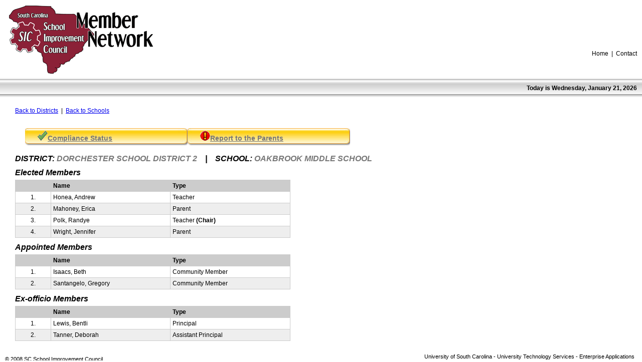

--- FILE ---
content_type: text/html
request_url: https://sic.ed.sc.edu/network/pub_members.asp?sid=393&did=34
body_size: 7610
content:
<!DOCTYPE html PUBLIC "-//W3C//DTD XHTML 1.0 Transitional//EN" "http://www.w3.org/TR/xhtml1/DTD/xhtml1-transitional.dtd">
<html xmlns="http://www.w3.org/1999/xhtml">
<head>
<meta http-equiv="Cache-Control" content="no-cache" />
<meta http-equiv="Content-Type" content="text/html; charset=iso-8859-1" />
<title>SC School Improvement Council</title>
<link href="css/default.css" rel="stylesheet" type="text/css" />
<script language="Javascript" type="text/javascript" src="scripts/scripts.js?xy"></script>
</head>
<body>
<div id="wrapper">

	<div id="pageHeader">
		<div id="logo"><a href="default.asp"><img src="images/logo1.gif" alt="SCSIC Member Network" border="0" /></a></div>
		<div id="nav"><a href="default.asp">Home</a>&nbsp;&nbsp;|&nbsp;&nbsp;<a href="contact-us.asp">Contact</a></div>
	</div>


	<div id="statusBar">
		
		<div id="date">Today is Wednesday, January 21, 2026</div>
	</div>
	<div id="pageBody">
		<div id="content">


<div><a href="pub_districts.asp">Back to Districts</a>&nbsp;&nbsp;|&nbsp;&nbsp;<a href="pub_schools.asp?did=34">Back to Schools</a></div><br><br>

<div class="actionButtonLarge" style="margin-left: 20px"><a href="pub_compliance.asp?did=34&sid=393" class="lblColor"><img src="images/icon-check.gif" border="0" alt="Compliant" title="Compliant" align="bottom" WIDTH="20" HEIGHT="20">Compliance Status</a></div>
<div class="actionButtonLarge"><a href="report_parents.asp?did=34&sid=393" class="lblColor"><img src="images/icon-error.gif" border="0" alt="report" align="bottom" / WIDTH="20" HEIGHT="20">Report to the Parents</a></div>
<br><br><br>
<h2>DISTRICT: <span class="lblColor">DORCHESTER SCHOOL DISTRICT 2</span>&nbsp;&nbsp;&nbsp;&nbsp;|&nbsp;&nbsp;&nbsp;&nbsp;SCHOOL: <span class="lblColor">OAKBROOK MIDDLE SCHOOL</span></h2>

<h2>Elected Members</h2>
<table cellpadding="4" width="45%" border="1" bordercolor="#cccccc" style="border-collapse: collapse" cellspacing="0">
<tr>
	<td width="13%" class="headerRows">&nbsp;</td>
	<td width="43%" class="headerRows"><b>Name</b></td>
	<td width="43%" class="headerRows"><b>Type</b></td>
	<!--<td width="12%" align="center" class="headerRows"><b>Details</b></td>-->
	<!--<td width="11%" class="headerRows" align="center">Updated</td>-->
</tr>

				
			<tr>
				<td valign="top" align="center" >1.</td>
				<td valign="top" >Honea,&nbsp;Andrew</td>
				<td valign="top" >Teacher
</td>
				<!--<td valign="top"  align="center"><a href="pub_individuals.asp?sid=393&did=34&mid=149357"><img src="images/icon-view.gif" alt="View" height="20" border="0"></a></td>-->
				<!--<td valign="top"  align="center"><img src="images/icon-check.gif" border="0" alt="Updated" WIDTH="20" HEIGHT="20"></td>-->
			</tr>
				
			<tr>
				<td valign="top" align="center" bgcolor="#eeeeee" >2.</td>
				<td valign="top" bgcolor="#eeeeee" >Mahoney,&nbsp;Erica</td>
				<td valign="top" bgcolor="#eeeeee" >Parent
</td>
				<!--<td valign="top" bgcolor="#eeeeee"  align="center"><a href="pub_individuals.asp?sid=393&did=34&mid=163017"><img src="images/icon-view.gif" alt="View" height="20" border="0"></a></td>-->
				<!--<td valign="top" bgcolor="#eeeeee"  align="center"><img src="images/icon-check.gif" border="0" alt="Updated" WIDTH="20" HEIGHT="20"></td>-->
			</tr>
				
			<tr>
				<td valign="top" align="center" >3.</td>
				<td valign="top" >Polk,&nbsp;Randye</td>
				<td valign="top" >Teacher
 <b>(Chair)</b></td>
				<!--<td valign="top"  align="center"><a href="pub_individuals.asp?sid=393&did=34&mid=163018"><img src="images/icon-view.gif" alt="View" height="20" border="0"></a></td>-->
				<!--<td valign="top"  align="center"><img src="images/icon-check.gif" border="0" alt="Updated" WIDTH="20" HEIGHT="20"></td>-->
			</tr>
				
			<tr>
				<td valign="top" align="center" bgcolor="#eeeeee" >4.</td>
				<td valign="top" bgcolor="#eeeeee" >Wright,&nbsp;Jennifer</td>
				<td valign="top" bgcolor="#eeeeee" >Parent
</td>
				<!--<td valign="top" bgcolor="#eeeeee"  align="center"><a href="pub_individuals.asp?sid=393&did=34&mid=149397"><img src="images/icon-view.gif" alt="View" height="20" border="0"></a></td>-->
				<!--<td valign="top" bgcolor="#eeeeee"  align="center"><img src="images/icon-check.gif" border="0" alt="Updated" WIDTH="20" HEIGHT="20"></td>-->
			</tr>
</table>

<h2>Appointed Members</h2>
<table cellpadding="4" width="45%" border="1" bordercolor="#cccccc" style="border-collapse: collapse" cellspacing="0">
<tr>
	<td width="13%" class="headerRows">&nbsp;</td>
	<td width="43%" class="headerRows"><b>Name</b></td>
	<td width="43%" class="headerRows"><b>Type</b></td>
	<!--<td width="12%" align="center" class="headerRows"><b>Details</b></td>-->
	<!--<td width="11%" class="headerRows" align="center">Updated</td>-->
</tr>

				
			<tr>
				<td valign="top" align="center" >1.</td>
				<td valign="top" >Isaacs,&nbsp;Beth</td>
				<td valign="top" >Community Member
</td>
				<!--<td valign="top"  align="center"><a href="pub_individuals.asp?sid=393&did=34&mid=149398"><img src="images/icon-view.gif" alt="View" height="20" border="0"></a></td>-->
				<!--<td valign="top"  align="center"><img src="images/icon-check.gif" border="0" alt="Updated" WIDTH="20" HEIGHT="20"></td>-->
			</tr>
				
			<tr>
				<td valign="top" align="center" bgcolor="#eeeeee" >2.</td>
				<td valign="top" bgcolor="#eeeeee" >Santangelo,&nbsp;Gregory</td>
				<td valign="top" bgcolor="#eeeeee" >Community Member
</td>
				<!--<td valign="top" bgcolor="#eeeeee"  align="center"><a href="pub_individuals.asp?sid=393&did=34&mid=164332"><img src="images/icon-view.gif" alt="View" height="20" border="0"></a></td>-->
				<!--<td valign="top" bgcolor="#eeeeee"  align="center"><img src="images/icon-check.gif" border="0" alt="Updated" WIDTH="20" HEIGHT="20"></td>-->
			</tr>
</table>

<h2>Ex-officio Members</h2>
<table cellpadding="4" width="45%" border="1" bordercolor="#cccccc" style="border-collapse: collapse" cellspacing="0">
<tr>
	<td width="13%" class="headerRows">&nbsp;</td>
	<td width="43%" class="headerRows"><b>Name</b></td>
	<td width="43%" class="headerRows"><b>Type</b></td>
	<!--<td width="12%" align="center" class="headerRows"><b>Details</b></td>-->
	<!--<td width="11%" class="headerRows" align="center">Updated</td>-->
</tr>

				
			<tr>
				<td valign="top" align="center" >1.</td>
				<td valign="top" >Lewis,&nbsp;Bentli</td>
				<td valign="top" >Principal
</td>
				<!--<td valign="top"  align="center"><a href="pub_individuals.asp?sid=393&did=34&mid=111689"><img src="images/icon-view.gif" alt="View" height="20" border="0"></a></td>-->
				<!--<td valign="top"  align="center"><img src="images/icon-check.gif" border="0" alt="Updated" WIDTH="20" HEIGHT="20"></td>-->
			</tr>
				
			<tr>
				<td valign="top" align="center" bgcolor="#eeeeee" >2.</td>
				<td valign="top" bgcolor="#eeeeee" >Tanner,&nbsp;Deborah</td>
				<td valign="top" bgcolor="#eeeeee" >Assistant Principal</td>
				<!--<td valign="top" bgcolor="#eeeeee"  align="center"><a href="pub_individuals.asp?sid=393&did=34&mid=163016"><img src="images/icon-view.gif" alt="View" height="20" border="0"></a></td>-->
				<!--<td valign="top" bgcolor="#eeeeee"  align="center"><img src="images/icon-check.gif" border="0" alt="Updated" WIDTH="20" HEIGHT="20"></td>-->
			</tr>
</table>

		</div><!--end content -->
	</div><!--end page body-->
	
	<div id="pageFooter">
		<div id="siteCopy">&copy; 2008 SC School Improvement Council</div>
		<div id="wnmg-logo">University of South Carolina - University Technology Services - Enterprise Applications</div>
	</div>
</div><!--end wrapper-->
</body>
</html>


--- FILE ---
content_type: text/css
request_url: https://sic.ed.sc.edu/network/css/default.css
body_size: 5259
content:
@import url("layout.css");
body {
	font-family: Arial, Helvetica, sans-serif;
	color: #000000;
	background-color: #FFFFFF;
	font-size: 12px;
	margin: 0px;
}

h1 {
	font-size: 22px;
}

h2 {
	font-size: 16px;
	color: #000000;
	margin-top: 5px;
	margin-right: 5px;
	margin-bottom: 5px;
	padding-top: 5px;
	font-style: italic;
}

h3 {
	font-size: 24px;
	margin-bottom: 2px;
}

/*table{
	padding: 5px;
	width:100%;
}
th{
	background-color: #EEEEEE;
	padding: 5px;
	border: 1px solid #CCCCCC;
}
td{
	padding: 5px;
	border: 1px solid #CCCCCC;
}*/

li{

}

/* Form CSS - NO TABLES
-----------------------------------------------------------*/
form {
	width: 750px;
	margin-right: auto;
	margin-left: auto;
}
form h2{
	color: #006600;
}
fieldset {
	width: 600px;
	background-color:#EEEEEE;
	margin-bottom:10px;
}
#login form{
	width:275px;
}
#login form fieldset{
	width:275px;
}
legend {
	font-size: 12px;
	font-weight: bold;
	text-transform: uppercase;
	letter-spacing: 1px;
	color: #000000;
}
label {
	line-height: 20px;
	float: left;
	width: 175px;
	margin-right: 1em;
}
fieldset ol {
	list-style: none;
	padding: 0px;
}
fieldset li {
	padding-bottom: 1em;
} 
input, select {
	font-family: Verdana, Arial, Helvetica, sans-serif;
	padding-bottom: 5px;	
}
input[type="text"]{
	width: 200px;
}
.form-align {
	float: left;
	margin-right: 20px;
}
.clear {
	overflow: hidden;
	margin: 0;
	padding: 0;
	clear: both;
}



/*OTHER CLASSES */
.actionButton {
	float: left;
	background-image: url(../images/actionButton-bkgd.jpg);
	height: 30px;
	width: 147px;
	padding-top: 5px;
	padding-left: 10px;
	text-align: left;
	color:black;
	font-weight:bold;
	font-size:14px;
	clear:right;
	text-decoration: none;
}
.actionButton img{
	padding-left: 15px;
	color: #000000;
	text-decoration: none;
}

.actionButtonLarge {
	float: left;
	background-image: url(../images/actionButtonLarge-bkgd.jpg);
	height: 30px;
	width: 314px;
	padding-top: 5px;
	padding-left: 10px;
	text-align: left;
	color:black;
	font-weight:bold;
	font-size:14px;
	clear:right;
	text-decoration: none;
}
.actionButtonLarge img{
	padding-left: 15px;
	color: #000000;
	text-decoration: none;
}
.button {
	border: 1px solid #666666;
	color: #000000;
	text-decoration: none;
	margin: 5px;
	background-image: url(../images/button-bkgd.jpg);
	font-family: Verdana, Arial, Helvetica, sans-serif;
	padding-top: 5px;
	padding-right: 5px;
	padding-bottom: 5px;
	padding-left: 25px;
}
a.button:hover {
	color:#993300;
}
.box{
	border: 3px solid #000000;
	padding: 5px;
	background-color: #B1EBB1;
}
.box h2 {
	font-size: 14px;
	font-weight: bold;
	border-top-style: none;
	border-right-style: none;
	border-bottom-style: none;
	border-left-style: none;
	padding: 0px;
	margin-top: 0px;
	margin-right: 0px;
	margin-bottom: 5px;
	margin-left: 0px;
}

.box ul{
	margin-left: 10px;
	padding-left: 5px;
	margin-top: 0px;
	padding-top: 0px;
}
.box li{
	margin-bottom: 5px;
}
.steps{
	color:green;
	font-size: 14px;
	font-weight:bold;
}
.tblErrorRow{
	background-color: #fc9;
}
.tblErrorRow td.yesno{
	color:red;
}
#message {
	font-weight:bold;
	background-color: #ffc;
	border: 1px solid #666666;
	font-size: 14px;
	margin-bottom:10px;
	padding: 5px;
}
#message ul{
	margin-left: 20px;
	margin-top:5px;
	margin-bottom: 5px;
}
#message li{
	margin-left: 5px;
}
.errmsg{
	list-style-image: url(../images/icon-error.gif);
}
.infomsg{
	list-style-image: url(../images/icon-check.gif);
}
.editicon{
 list-style-image: url(../images/icon-modify.gif);
}
.viewicon{
	list-style-image: url(../images/icon-view.gif);
}
#biglist {
	list-style-image: url(../images/arrow-rgt.gif);
	vertical-align: top;
}
#biglist li{
	margin-top: 5px;
	margin-bottom: 5px;
	font-size: 14px;
	font-weight: bold;
	padding-top: 5px;
	padding-right: 5px;
	padding-bottom: 5px;
	padding-left: 10px;
}
#biglist a:link, #biglist a:visited{
	text-decoration: none;
	color: #000000;
}
#biglist a:hover{
	color: #006600;
}
#buttonList li{
	width: 157px;
	height:35px;
	padding-top: 5px;
	padding-left: 5px;
	margin:5px;
	text-align: left;
	color:black;
	clear:right;
	text-decoration: none;
	font-size: 11px;
	font-weight: bold;
	background-repeat: no-repeat;
	list-style-type: none;
	background-image: url(../images/actionButton-bkgd.jpg);
}
#buttonList a:link, #buttonList a:visited{
	text-decoration: none;
	color: #000000;
}
#buttonList a:hover{
	color: #006600;
}
#reportList {
	list-style-image: url(../../images/icon-view.gif);
}
#reportList li{
	font-weight: bold;
	margin-bottom: 10px;
	padding-bottom: 5px;
}
#reportList a:link, #reportList a:visited{
	text-decoration: none;
	color: #000000;
}
#reportList a:hover{
	color: #006600;
}
#iframehidden{
	visibility:hidden;
}
.hideme{
	display:none;
}

.headerRows
{
	font-weight: bold;
	background-color: #ccc;
}

.redlittle
{
	font-weight: bold;
	color: #900;
	font-size: 10px;
}
.asterisk
{
	font-weight: bold;
	color: #900;
}

.lblColor
{
	color: #777;
}

.hdrSort
{
	color: #009;
}

.bgForm
{
	background-color: #ddd;
}

.emailFound 
{
	background-color: #ffc; 
	display: none; 
	border: 1px solid #900; 
	margin-top: 2px; 
	padding: 3px;
}

--- FILE ---
content_type: text/css
request_url: https://sic.ed.sc.edu/network/css/layout.css
body_size: 2758
content:
/*layout*/
#wrapperlarge {
             	width: 1800px;
	background-color: #FFFFFF;
}
#wrapper {
	width: 100%;
	background-color: #FFFFFF;
}
#pageHeader {
	width: 100%;
	background-position: bottom;
}
#pageHeader #logo{
	float: left;
	margin-left: 10px;
	margin-top: 5px;
}
#pageHeader #nav {
	text-align: right;
	margin-right: 10px;
	padding-top: 100px;
}
#pageHeader #nav #text{
	text-align: center;
	font-size: 18px;
	padding-top: 3px;
}
#pageHeader #nav a {
	color: #000000;
	text-decoration: none;
}
#pageHeader #nav a:hover {
	color: #CC0000;
}
#statusBar {
	background-image: url(../images/bar-bkgd.jpg);
	background-repeat: repeat-x;
	height: 40px;
	width: 100%;
	float: left;
}
#statusBar #welcome{
	float: left;
	font-weight: bold;
	margin-left: 10px;
	margin-top: 15px;
}
#statusBar #date{
	float: right;
	font-weight: bold;
	margin-right: 10px;
	margin-top: 15px;
}
#controlBar {
	background-color: #FFFFFF;
	width: 90%;
	font-size: 14px;
	clear: left;
	margin-right: auto;
	margin-left: auto;
	font-weight: bold;
}
#controlBar div {
	margin-right: 20px;
}
#controlBar #dist, #controlBar #sch, #controlBar #term{
	float: left;
	margin-right: 10%;
}
#controlBar #search {
	float: left;
	font-size: 10px;
	font-family:Verdana, Arial, Helvetica, sans-serif;
	width: 150px;
	margin-right: 20px;
}
#controlBar #search input{
	width: 100px;
	float:left;
	font-family: Verdana, Arial, Helvetica, sans-serif;
	font-size: 10px;
}
#controlBar #search #searchbutton{
	width:30px;
	height: 22px;
}
#controlBar #search label{
	line-height: 20px;
	float: left;  
	width: 50px;  
	margin-right: 10px; 
}
#controlBar a{
	text-decoration: none;
	color:#000000;
}
#controlBar a:hover {
	color:#006600;
}
#pageBody {
	padding: 10px;
	clear: left;
}
#content{
	padding-top: 10px;
	padding-right: 20px;
	padding-bottom: 10px;
	padding-left: 20px;
	margin-right: auto;
	margin-left: auto;
}
#content #lft {
	float: left;
	width: 500px;
}
#content #mid {
	float: left;
	width: 338px;
	padding-right: 10px;
	padding-left: 10px;
}
#content #rgt {
	float: left;
	width: 300px;
}

#pageFooter {
	width: 100%;
	clear: left;
	float: left;
}
#pageFooter #siteCopy {
	float: left;
	font-size: 11px;
	letter-spacing: 0px;
	padding-left: 10px;
	padding-top: 10px;
}
#pageFooter #wnmg-logo {
	font-size: 11px;
	float: right;
	padding-right: 15px;
	padding-top: 5px;
}
#usercontactdiv{
display:none;
}

#userdistrictdiv{
display:none;
}
	#editdistrictdiv{
		display:block;
	}
#userschooldiv{
	display:none;
}
	#editschooldiv{
		display:block;
	}
#divforgotpass{
	visibility:hidden;
	text-align:left;
}
#membertypediv{
	visibility:hidden;
}
#otherdiv{
	visibility:hidden;
}
#membercontactdiv{
	visibility:hidden;
}

.headerRows
{
	font-weight: bold;
	background-color: #eee;

}



--- FILE ---
content_type: application/x-javascript
request_url: https://sic.ed.sc.edu/network/scripts/scripts.js?xy
body_size: 10517
content:

    function DeleteOrganization(id)
    {
        if (confirm("Are you sure you would like to delete this organization?\nRemoving this organization will also remove all associated organization members."))
            location.href = "manage_organizations.asp?mode=delete&oid=" + id
    }
    
    function DeleteOrgContact(id)
    {
        if (confirm("Are you sure you would like to delete this organization contact?"))
            location.href = "manage_orgcontacts.asp?mode=delete&oid=" + id
    }
    
    function DeleteUser(id, typ, ac)
    {
        if (confirm("Are you sure you would like to delete this user?"))
            location.href = "manage_users.asp?mode=delete&uid=" + id + "&type=" + typ + "&ac=" + ac
    }
    
	function DeleteParentRpt(id, did, sid)
    {
        if (confirm("Are you sure you would like to delete this parent report?"))
            location.href = "report_parentsadm.asp?mode=delete&rid=" + id + "&did=" + did + "&sid=" + sid
    }
	
	function RestoreParentRpt(id, did, sid)
    {
        if (confirm("Are you sure you would like to restore this parent report?"))
            location.href = "report_parentsadm.asp?mode=restore&rid=" + id + "&did=" + did + "&sid=" + sid
    }
    
    function DeleteParentRptmbr(id, did, sid)
    {
        if (confirm("Are you sure you would like to delete this parent report?"))
            location.href = "report_parentsmember.asp?mode=delete&rid=" + id + "&did=" + did + "&sid=" + sid
    }
	
    function DeleteMember(did, sid, id)
    {
        if (confirm("Are you sure you would like to delete this member?"))
            location.href = "browse_members.asp?mode=delete&did=" + did + "&sid=" + sid + "&mid=" + id
    }
    
    function showDistSchool(frm)
    {
		if (frm.cboUserTypeID.selectedIndex == 2)
		{
			document.getElementById('editdistrictdiv').style.display = "block";
			document.getElementById('editschooldiv').style.display = "none";
		}
		else if (frm.cboUserTypeID.selectedIndex == 1)
		{
			document.getElementById('editdistrictdiv').style.display = "block";
			document.getElementById('editschooldiv').style.display = "block";
		}
		else 
		{
			document.getElementById('editdistrictdiv').style.display = "none";
			document.getElementById('editschooldiv').style.display = "none";
		}
    }
    
    var xmlHttp;

	function GetXmlHttpObject()
	{ 
		var objXMLHttp = null;
		
		if (window.XMLHttpRequest)
			objXMLHttp = new XMLHttpRequest();
		else if (window.ActiveXObject)
			objXMLHttp = new ActiveXObject("Microsoft.XMLHTTP");
		
		return objXMLHttp;
	}
	
    function showSchool(frm)
    {
		xmlHttp = GetXmlHttpObject();
	
		if (xmlHttp == null)
		{
			alert ("Browser does not support HTTP Request");
			return;
		}
		
		var url = "ajax/cboSchools.asp";
		var params = "did=" + escape(frm.cboDistrictID.options[frm.cboDistrictID.options.selectedIndex].value);
	
		xmlHttp.onreadystatechange = stateSchool;
		xmlHttp.open("POST",url,true);
		xmlHttp.setRequestHeader("Content-type", "application/x-www-form-urlencoded");
		xmlHttp.setRequestHeader("Content-length", params.length);
		xmlHttp.setRequestHeader("Connection", "close");
		xmlHttp.send(params);
    }

	function stateSchool() 
	{
		var cbo = "";

		if (xmlHttp.readyState == 4 || xmlHttp.readyState == "complete")
			cbo = xmlHttp.responseText;

		document.getElementById ('divCboSchool').innerHTML = "<select name=\"cboSchoolID\"><option value=\"0\">Select One</option>" + cbo + "</select>";
	}

	function lookupEmail(frm)
    {
		xmlHttp = GetXmlHttpObject();
	
		if (xmlHttp == null)
		{
			alert ("Browser does not support HTTP Request");
			return;
		}
		
		var url = "ajax/lookupEmail.asp";
		var params = "em=" + escape(frm.txtEmail.value);
	
		xmlHttp.onreadystatechange = stateLookupEmail;
		xmlHttp.open("POST",url,true);
		xmlHttp.setRequestHeader("Content-type", "application/x-www-form-urlencoded");
		xmlHttp.setRequestHeader("Content-length", params.length);
		xmlHttp.setRequestHeader("Connection", "close");
		xmlHttp.send(params);
    }

	function stateLookupEmail()
	{
		var result = "";

		if (xmlHttp.readyState == 4 || xmlHttp.readyState == "complete")
		{
			result = xmlHttp.responseText;

            if (result == "1")
                document.getElementById ('divEmail').style.display = "block";
            else
                document.getElementById ('divEmail').style.display = "none";
        }
	}
	
	function showSchoolReport(frm)
    {
		xmlHttp = GetXmlHttpObject();
	
		if (xmlHttp == null)
		{
			alert ("Browser does not support HTTP Request");
			return;
		}
		
		var url = "ajax/cboSchools.asp";
		var params = "did=" + escape(frm.did.options[frm.did.options.selectedIndex].value);
	
		xmlHttp.onreadystatechange = stateSchoolReport;
		xmlHttp.open("POST",url,true);
		xmlHttp.setRequestHeader("Content-type", "application/x-www-form-urlencoded");
		xmlHttp.setRequestHeader("Content-length", params.length);
		xmlHttp.setRequestHeader("Connection", "close");
		xmlHttp.send(params);
    }

	function stateSchoolReport() 
	{
		var cbo = "";

		if (xmlHttp.readyState == 4 || xmlHttp.readyState == "complete")
			cbo = xmlHttp.responseText;

		document.getElementById ('divCboSchool').innerHTML = "<select name=\"sid\" style=\"width: 300px\" onchange=\"this.form.submit()\"><option value=\"0\">View All Schools</option>" + cbo + "</select>";
	}
	
	function showMemberTypes(frm)
    {
		xmlHttp = GetXmlHttpObject();
	
		if (xmlHttp == null)
		{
			alert ("Browser does not support HTTP Request");
			return;
		}
		
		var url = "ajax/cboMemberTypes.asp";
		var params = "mid=" + escape(frm.cboMemberMethodID.options[frm.cboMemberMethodID.options.selectedIndex].value);
	
		xmlHttp.onreadystatechange = stateMemberType;
		xmlHttp.open("POST",url,true);
		xmlHttp.setRequestHeader("Content-type", "application/x-www-form-urlencoded");
		xmlHttp.setRequestHeader("Content-length", params.length);
		xmlHttp.setRequestHeader("Connection", "close");
		xmlHttp.send(params);
    }

	function stateMemberType() 
	{
		var cbo = "";

		if (xmlHttp.readyState == 4 || xmlHttp.readyState == "complete")
			cbo = xmlHttp.responseText;

		document.getElementById ('divCboMemberType').innerHTML = "<select name=\"cboMemberTypeID\"><option value=\"0\">Select One</option>" + cbo + "</select>";
	}
	
	function export_principal(frm)
	{
		//location.href= "report_principals.asp?term=" + frm.term.options[frm.term.selectedIndex].value + "&did=" + frm.did.options[frm.did.selectedIndex].value + "&xp=y"
		location.href= "report_principals.asp?did=" + frm.did.options[frm.did.selectedIndex].value + "&xp=y"
	}
	
	function export_users(frm)
	{
		location.href= "report_users.asp?did=" + frm.did.options[frm.did.selectedIndex].value + "&xp=y"
	}
	
	function export_no_user_accts(frm)
	{
		location.href= "report_nouser.asp?did=" + frm.did.options[frm.did.selectedIndex].value + "&ut=" + frm.ut.options[frm.ut.selectedIndex].value + "&xp=y"
	}
	
	function export_chair(frm)
	{
		//location.href= "report_chairs.asp?term=" + frm.term.options[frm.term.selectedIndex].value + "&did=" + frm.did.options[frm.did.selectedIndex].value + "&xp=y"
		location.href= "report_chairs.asp?did=" + frm.did.options[frm.did.selectedIndex].value + "&xp=y"
	}
	
	function export_orgcontacts(frm)
	{
		location.href= "report_orgcontacts.asp?org=" + frm.org.options[frm.org.selectedIndex].value + "&xp=y"
	}
	
	function export_orgcontacts_manage(frm)
	{
		location.href= "manage_orgcontacts.asp?org=" + frm.org.options[frm.org.selectedIndex].value + "&xp=y"
	}
	
	function export_outschools(frm)
	{
		location.href= "report_compliance.asp?c=" + frm.c.options[frm.c.selectedIndex].value + "&did=" + frm.did.options[frm.did.selectedIndex].value + "&xp=y"
	}

	function export_listservemails(frm)
	{
		location.href= "report_listservemails.asp?xp=y";
	}
	
	function export_rpptsummary(frm)
	{
		location.href= "report_parentssummary.asp?did=" + frm.did.options[frm.did.selectedIndex].value + "&term=" + frm.term.options[frm.term.selectedIndex].value + "&upl=" + frm.upl.options[frm.upl.selectedIndex].value + "&xp=y"
	}
	
	function export_outschools_summary(frm)
	{
		location.href= "report_compliance_summary.asp?did=" + frm.did.value + "&xp=y"
	}

	function export_outschools_district(frm)
	{
		location.href= "report_compliance.asp?c=" + frm.c.options[frm.c.selectedIndex].value + "&did=" + frm.did.value + "&xp=y"
	}
	
	function export_outschools_reason(frm)
	{
		location.href= "report_school_noncompliance_reason.asp?did=" + frm.did.value + "&xp=y"
	}
	
	function export_memberupdateschools(frm)
	{
		location.href= "report_memberupdates.asp?u=" + frm.u.options[frm.u.selectedIndex].value + "&did=" + frm.did.value + "&xp=y"
	}
	
	function export_members(frm)
	{
		alert("This may take a few seconds to generate depending on the amount of data to export.\nWatch your browser status bar to view the progress.");
		
		location.href= "report_members.asp?did=" + frm.did.options[frm.did.selectedIndex].value + "&sid=" + frm.sid.options[frm.sid.selectedIndex].value  + "&act=" + frm.act.options[frm.act.selectedIndex].value + "&xp=y"
	}
	
	function export_members_all(frm)
	{
		alert("This may take a few seconds to generate.\nWatch your browser status bar to view the progress.");
		  
		location.href= "report_members.asp?did=0&sid=0&xp=y"
	}
	
	function export_newsletter(frm)
	{
		alert("This may take a few seconds to generate depending on the amount of data to export.\nWatch your browser status bar to view the progress.");
		  
		location.href= "report_newsletter.asp?did=" + frm.did.options[frm.did.selectedIndex].value + "&sid=" + frm.sid.options[frm.sid.selectedIndex].value + "&xp=y"
	}
	
	function export_newsletter_all(frm)
	{
		alert("This may take a few seconds to generate.\nWatch your browser status bar to view the progress.");
		  
		location.href= "report_newsletter.asp?did=0&sid=0&xp=y"
	}
	
	function export_members_district(frm)
	{
		location.href= "report_members.asp?did=" + frm.did.value + "&sid=" + frm.sid.options[frm.sid.selectedIndex].value + "&xp=y"
	}
	
	function export_members_all_district(frm)
	{
		location.href= "report_members.asp?did=" + frm.did.value + "&sid=0&xp=y"
	}
	
	function export_all_member_and_org_emails(frm)
	{
		location.href= "report_all_member_and_org_emails.asp?xp=y";
	}

	function submitReport(frm)
	{
		frm.submit();	
	}